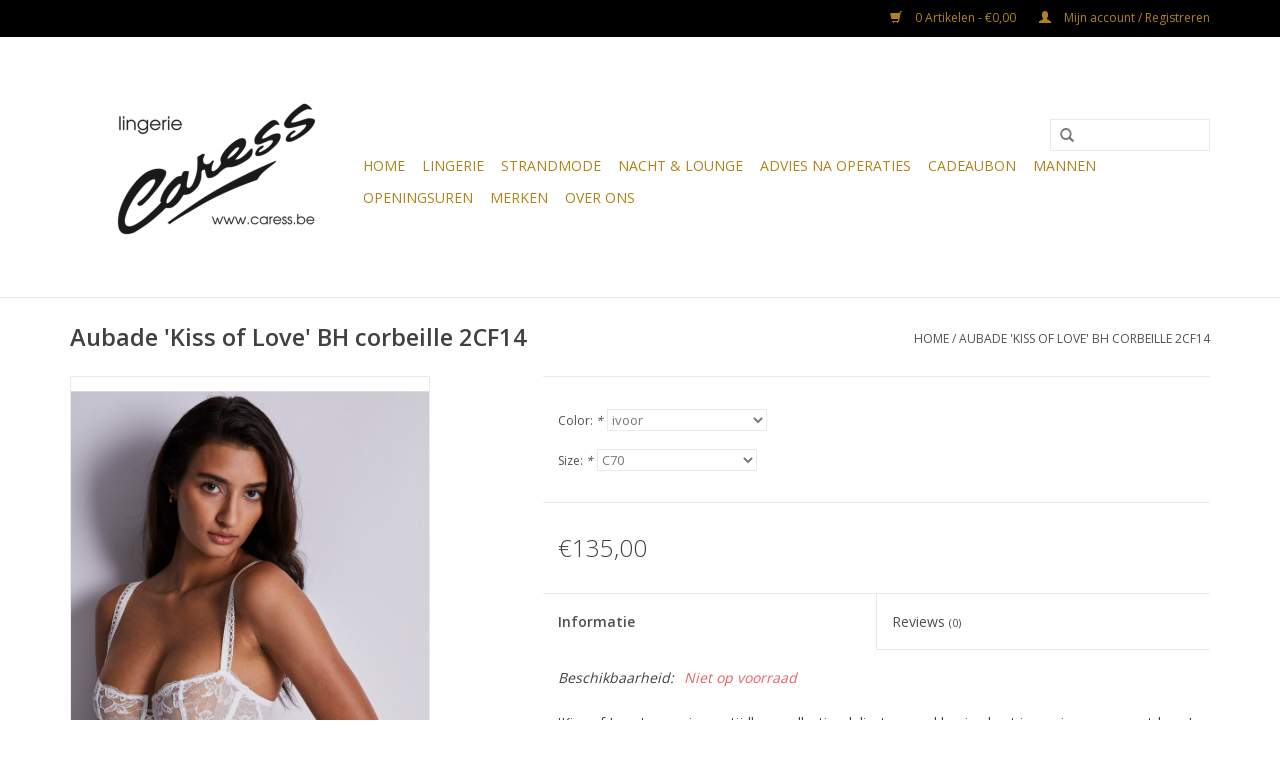

--- FILE ---
content_type: text/html;charset=utf-8
request_url: https://www.caress.be/aubade-kiss-of-love-bh-corbeille-2cf14.html
body_size: 6759
content:
<!DOCTYPE html>
<html lang="nl">
  <head>
    <meta charset="utf-8"/>
<!-- [START] 'blocks/head.rain' -->
<!--

  (c) 2008-2026 Lightspeed Netherlands B.V.
  http://www.lightspeedhq.com
  Generated: 31-01-2026 @ 02:54:29

-->
<link rel="canonical" href="https://www.caress.be/aubade-kiss-of-love-bh-corbeille-2cf14.html"/>
<link rel="alternate" href="https://www.caress.be/index.rss" type="application/rss+xml" title="Nieuwe producten"/>
<meta name="robots" content="noodp,noydir"/>
<meta property="og:url" content="https://www.caress.be/aubade-kiss-of-love-bh-corbeille-2cf14.html?source=facebook"/>
<meta property="og:site_name" content="Lingerie Caress"/>
<meta property="og:title" content="Aubade &#039;Kiss of Love&#039; BH corbeille  2CF14"/>
<meta property="og:description" content="bh balconnet De mooiste selectie lingerie, strandmode en nachtmode . Ervaar wat stijlvolle en perfect passende lingerie met je figuur en zelfvertrouwen doet! Pe"/>
<meta property="og:image" content="https://cdn.webshopapp.com/shops/277578/files/452837190/aubade-aubade-kiss-of-love-bh-corbeille-2cf14.jpg"/>
<!--[if lt IE 9]>
<script src="https://cdn.webshopapp.com/assets/html5shiv.js?2025-02-20"></script>
<![endif]-->
<!-- [END] 'blocks/head.rain' -->
    <title>Aubade &#039;Kiss of Love&#039; BH corbeille  2CF14 - Lingerie Caress</title>
    <meta name="description" content="bh balconnet De mooiste selectie lingerie, strandmode en nachtmode . Ervaar wat stijlvolle en perfect passende lingerie met je figuur en zelfvertrouwen doet! Pe" />
    <meta name="keywords" content="Aubade, Aubade, &#039;Kiss, of, Love&#039;, BH, corbeille, , 2CF14, BH, lingerie, ondergoed, badpak , bikini, slip, jarretelles, kaftan, Brasschaat, Schilde, Schoten, Kapellen, Antwerpen, grote maten, push up, bralette, Aubade, Chantal Thomass, Empreinte, Plea" />
    <meta http-equiv="X-UA-Compatible" content="IE=edge,chrome=1">
    <meta name="viewport" content="width=device-width, initial-scale=1.0">
    <meta name="apple-mobile-web-app-capable" content="yes">
    <meta name="apple-mobile-web-app-status-bar-style" content="black">

    <link rel="shortcut icon" href="https://cdn.webshopapp.com/shops/277578/themes/167412/assets/favicon.ico?20240107133542" type="image/x-icon" />
    <link href='//fonts.googleapis.com/css?family=Open%20Sans:400,300,600' rel='stylesheet' type='text/css'>
    <link href='//fonts.googleapis.com/css?family=Open%20Sans:400,300,600' rel='stylesheet' type='text/css'>
    <link rel="shortcut icon" href="https://cdn.webshopapp.com/shops/277578/themes/167412/assets/favicon.ico?20240107133542" type="image/x-icon" /> 
    <link rel="stylesheet" href="https://cdn.webshopapp.com/shops/277578/themes/167412/assets/bootstrap-min.css?20240107133542" />
    <link rel="stylesheet" href="https://cdn.webshopapp.com/shops/277578/themes/167412/assets/style.css?20240107133542" />    
    <link rel="stylesheet" href="https://cdn.webshopapp.com/shops/277578/themes/167412/assets/settings.css?20240107133542" />  
    <link rel="stylesheet" href="https://cdn.webshopapp.com/assets/gui-2-0.css?2025-02-20" />
    <link rel="stylesheet" href="https://cdn.webshopapp.com/assets/gui-responsive-2-0.css?2025-02-20" />   
    <link rel="stylesheet" href="https://cdn.webshopapp.com/shops/277578/themes/167412/assets/custom.css?20240107133542" />
        
    <script src="https://cdn.webshopapp.com/assets/jquery-1-9-1.js?2025-02-20"></script>
    <script src="https://cdn.webshopapp.com/assets/jquery-ui-1-10-1.js?2025-02-20"></script>
   
    <script type="text/javascript" src="https://cdn.webshopapp.com/shops/277578/themes/167412/assets/global.js?20240107133542"></script>
		<script type="text/javascript" src="https://cdn.webshopapp.com/shops/277578/themes/167412/assets/bootstrap-min.js?20240107133542"></script>
    <script type="text/javascript" src="https://cdn.webshopapp.com/shops/277578/themes/167412/assets/jcarousel.js?20240107133542"></script>
    <script type="text/javascript" src="https://cdn.webshopapp.com/assets/gui.js?2025-02-20"></script>
    <script type="text/javascript" src="https://cdn.webshopapp.com/assets/gui-responsive-2-0.js?2025-02-20"></script>
    
    <script type="text/javascript" src="https://cdn.webshopapp.com/shops/277578/themes/167412/assets/share42.js?20240107133542"></script> 
        
    <!--[if lt IE 9]>
    <link rel="stylesheet" href="https://cdn.webshopapp.com/shops/277578/themes/167412/assets/style-ie.css?20240107133542" />
    <![endif]-->
    <link rel="stylesheet" media="print" href="https://cdn.webshopapp.com/shops/277578/themes/167412/assets/print-min.css?20240107133542" />
  </head>
  <body>
    <header>
      <div class="topnav">
        <div class="container">
                    <div class="right">
            <a href="https://www.caress.be/cart/" title="Winkelwagen" class="cart"> 
              <span class="glyphicon glyphicon-shopping-cart"></span>
              0 Artikelen - €0,00
            </a>
            <a href="https://www.caress.be/account/" title="Mijn account" class="my-account">
              <span class="glyphicon glyphicon-user"></span>
                            Mijn account / Registreren
                          </a>
          </div>
        </div>
      </div>
      <div class="navigation container">
        <div class="align">
          <ul class="burger">
            <img src="https://cdn.webshopapp.com/shops/277578/themes/167412/assets/hamburger.png?20190928141956" width="32" height="32" alt="Menu">
          </ul>

                      <div class="vertical logo">
              <a href="https://www.caress.be/" title="Lingerie Caress Brasschaat Antwerpen">
                <img src="https://cdn.webshopapp.com/shops/277578/themes/167412/assets/logo.png?20240107133542" alt="Lingerie Caress Brasschaat Antwerpen" />
              </a>
            </div>
          
          <nav class="nonbounce desktop vertical">
            <form action="https://www.caress.be/search/" method="get" id="formSearch">
              <input type="text" name="q" autocomplete="off"  value=""/>
              <span onclick="$('#formSearch').submit();" title="Zoeken" class="glyphicon glyphicon-search"></span>
            </form>
            <ul>
              <li class="item home ">
                <a class="itemLink" href="https://www.caress.be/">Home</a>
              </li>
                                          <li class="item sub">
                <a class="itemLink" href="https://www.caress.be/lingerie/" title="Lingerie">Lingerie</a>
                                <span class="glyphicon glyphicon-play"></span>
                <ul class="subnav">
                                    <li class="subitem">
                    <a class="subitemLink" href="https://www.caress.be/lingerie/bh/" title="Bh">Bh</a>
                                      </li>
                                    <li class="subitem">
                    <a class="subitemLink" href="https://www.caress.be/lingerie/slip/" title="Slip">Slip</a>
                                      </li>
                                    <li class="subitem">
                    <a class="subitemLink" href="https://www.caress.be/lingerie/shapewear/" title="Shapewear">Shapewear</a>
                                      </li>
                                    <li class="subitem">
                    <a class="subitemLink" href="https://www.caress.be/lingerie/pantys-kousen/" title="Panty&#039;s &amp; kousen">Panty&#039;s &amp; kousen</a>
                                      </li>
                                    <li class="subitem">
                    <a class="subitemLink" href="https://www.caress.be/lingerie/andere/" title="Andere">Andere</a>
                                      </li>
                                  </ul>
                              </li>
                            <li class="item">
                <a class="itemLink" href="https://www.caress.be/strandmode/" title="Strandmode">Strandmode</a>
                              </li>
                            <li class="item">
                <a class="itemLink" href="https://www.caress.be/nacht-lounge/" title="Nacht &amp; Lounge">Nacht &amp; Lounge</a>
                              </li>
                            <li class="item">
                <a class="itemLink" href="https://www.caress.be/advies-na-operaties/" title="Advies na operaties">Advies na operaties</a>
                              </li>
                            <li class="item">
                <a class="itemLink" href="https://www.caress.be/cadeaubon/" title="CADEAUBON">CADEAUBON</a>
                              </li>
                            <li class="item">
                <a class="itemLink" href="https://www.caress.be/mannen/" title="Mannen">Mannen</a>
                              </li>
                            <li class="item">
                <a class="itemLink" href="https://www.caress.be/openingsuren/" title="OPENINGSUREN">OPENINGSUREN</a>
                              </li>
                                                                      <li class="footerbrands item"><a class="itemLink" href="https://www.caress.be/brands/" title="Merken">Merken</a></li>
                                                        <li class="item"><a class="itemLink" href="https://www.caress.be/service/about/" title="Over ons">Over ons</a></li>
  						            </ul>
            <span class="glyphicon glyphicon-remove"></span>  
          </nav>
        </div>
      </div>
    </header>
    
    <div class="wrapper">
      <div class="container content">
                <div itemscope itemtype="http://schema.org/Product">
  <div class="page-title row">
  <meta itemprop="description" content="bh balconnet" />  <div class="col-sm-6 col-md-6">
    <h1 class="product-page" itemprop="name" content="Aubade Aubade &#039;Kiss of Love&#039; BH corbeille  2CF14">       Aubade &#039;Kiss of Love&#039; BH corbeille  2CF14 </h1> 
      </div>
  <div class="col-sm-6 col-md-6 breadcrumbs text-right">
    <a href="https://www.caress.be/" title="Home">Home</a>
    
        / <a href="https://www.caress.be/aubade-kiss-of-love-bh-corbeille-2cf14.html">Aubade &#039;Kiss of Love&#039; BH corbeille  2CF14</a>
      </div>  
</div>
<div class="product-wrap row">
  <div class="product-img col-sm-4 col-md-4">
    <div class="zoombox">
      <div class="images"> 
        <meta itemprop="image" content="https://cdn.webshopapp.com/shops/277578/files/452837190/300x250x2/aubade-aubade-kiss-of-love-bh-corbeille-2cf14.jpg" />       
                <a class="zoom first" data-image-id="452837190">             
                                  <img src="https://cdn.webshopapp.com/shops/277578/files/452837190/800x1024x2/aubade-aubade-kiss-of-love-bh-corbeille-2cf14.jpg" alt="Aubade Aubade &#039;Kiss of Love&#039; BH corbeille  2CF14">
                              </a> 
                <a class="zoom" data-image-id="452837178">             
                                  <img src="https://cdn.webshopapp.com/shops/277578/files/452837178/800x1024x2/aubade-aubade-kiss-of-love-bh-corbeille-2cf14.jpg" alt="Aubade Aubade &#039;Kiss of Love&#039; BH corbeille  2CF14">
                              </a> 
                <a class="zoom" data-image-id="452837148">             
                                  <img src="https://cdn.webshopapp.com/shops/277578/files/452837148/800x1024x2/aubade-aubade-kiss-of-love-bh-corbeille-2cf14.jpg" alt="Aubade Aubade &#039;Kiss of Love&#039; BH corbeille  2CF14">
                              </a> 
                <a class="zoom" data-image-id="452837154">             
                                  <img src="https://cdn.webshopapp.com/shops/277578/files/452837154/800x1024x2/aubade-aubade-kiss-of-love-bh-corbeille-2cf14.jpg" alt="Aubade Aubade &#039;Kiss of Love&#039; BH corbeille  2CF14">
                              </a> 
                <a class="zoom" data-image-id="452837162">             
                                  <img src="https://cdn.webshopapp.com/shops/277578/files/452837162/800x1024x2/aubade-aubade-kiss-of-love-bh-corbeille-2cf14.jpg" alt="Aubade Aubade &#039;Kiss of Love&#039; BH corbeille  2CF14">
                              </a> 
                <a class="zoom" data-image-id="452837144">             
                                  <img src="https://cdn.webshopapp.com/shops/277578/files/452837144/800x1024x2/aubade-aubade-kiss-of-love-bh-corbeille-2cf14.jpg" alt="Aubade Aubade &#039;Kiss of Love&#039; BH corbeille  2CF14">
                              </a> 
                <a class="zoom" data-image-id="452837173">             
                                  <img src="https://cdn.webshopapp.com/shops/277578/files/452837173/800x1024x2/aubade-aubade-kiss-of-love-bh-corbeille-2cf14.jpg" alt="Aubade Aubade &#039;Kiss of Love&#039; BH corbeille  2CF14">
                              </a> 
                <a class="zoom" data-image-id="452837183">             
                                  <img src="https://cdn.webshopapp.com/shops/277578/files/452837183/800x1024x2/aubade-aubade-kiss-of-love-bh-corbeille-2cf14.jpg" alt="Aubade Aubade &#039;Kiss of Love&#039; BH corbeille  2CF14">
                              </a> 
              </div>
      
      <div class="thumbs row">
                <div class="col-xs-3 col-sm-4 col-md-4">
          <a data-image-id="452837190">
                                        <img src="https://cdn.webshopapp.com/shops/277578/files/452837190/156x230x2/aubade-aubade-kiss-of-love-bh-corbeille-2cf14.jpg" alt="Aubade Aubade &#039;Kiss of Love&#039; BH corbeille  2CF14" title="Aubade Aubade &#039;Kiss of Love&#039; BH corbeille  2CF14"/>
                                    </a>
        </div>
                <div class="col-xs-3 col-sm-4 col-md-4">
          <a data-image-id="452837178">
                                        <img src="https://cdn.webshopapp.com/shops/277578/files/452837178/156x230x2/aubade-aubade-kiss-of-love-bh-corbeille-2cf14.jpg" alt="Aubade Aubade &#039;Kiss of Love&#039; BH corbeille  2CF14" title="Aubade Aubade &#039;Kiss of Love&#039; BH corbeille  2CF14"/>
                                    </a>
        </div>
                <div class="col-xs-3 col-sm-4 col-md-4">
          <a data-image-id="452837148">
                                        <img src="https://cdn.webshopapp.com/shops/277578/files/452837148/156x230x2/aubade-aubade-kiss-of-love-bh-corbeille-2cf14.jpg" alt="Aubade Aubade &#039;Kiss of Love&#039; BH corbeille  2CF14" title="Aubade Aubade &#039;Kiss of Love&#039; BH corbeille  2CF14"/>
                                    </a>
        </div>
                <div class="col-xs-3 col-sm-4 col-md-4">
          <a data-image-id="452837154">
                                        <img src="https://cdn.webshopapp.com/shops/277578/files/452837154/156x230x2/aubade-aubade-kiss-of-love-bh-corbeille-2cf14.jpg" alt="Aubade Aubade &#039;Kiss of Love&#039; BH corbeille  2CF14" title="Aubade Aubade &#039;Kiss of Love&#039; BH corbeille  2CF14"/>
                                    </a>
        </div>
                <div class="col-xs-3 col-sm-4 col-md-4">
          <a data-image-id="452837162">
                                        <img src="https://cdn.webshopapp.com/shops/277578/files/452837162/156x230x2/aubade-aubade-kiss-of-love-bh-corbeille-2cf14.jpg" alt="Aubade Aubade &#039;Kiss of Love&#039; BH corbeille  2CF14" title="Aubade Aubade &#039;Kiss of Love&#039; BH corbeille  2CF14"/>
                                    </a>
        </div>
                <div class="col-xs-3 col-sm-4 col-md-4">
          <a data-image-id="452837144">
                                        <img src="https://cdn.webshopapp.com/shops/277578/files/452837144/156x230x2/aubade-aubade-kiss-of-love-bh-corbeille-2cf14.jpg" alt="Aubade Aubade &#039;Kiss of Love&#039; BH corbeille  2CF14" title="Aubade Aubade &#039;Kiss of Love&#039; BH corbeille  2CF14"/>
                                    </a>
        </div>
                <div class="col-xs-3 col-sm-4 col-md-4">
          <a data-image-id="452837173">
                                        <img src="https://cdn.webshopapp.com/shops/277578/files/452837173/156x230x2/aubade-aubade-kiss-of-love-bh-corbeille-2cf14.jpg" alt="Aubade Aubade &#039;Kiss of Love&#039; BH corbeille  2CF14" title="Aubade Aubade &#039;Kiss of Love&#039; BH corbeille  2CF14"/>
                                    </a>
        </div>
                <div class="col-xs-3 col-sm-4 col-md-4">
          <a data-image-id="452837183">
                                        <img src="https://cdn.webshopapp.com/shops/277578/files/452837183/156x230x2/aubade-aubade-kiss-of-love-bh-corbeille-2cf14.jpg" alt="Aubade Aubade &#039;Kiss of Love&#039; BH corbeille  2CF14" title="Aubade Aubade &#039;Kiss of Love&#039; BH corbeille  2CF14"/>
                                    </a>
        </div>
              </div>  
    </div>
  </div>
 
  <div itemprop="offers" itemscope itemtype="http://schema.org/Offer" class="product-info col-sm-8 col-md-7 col-md-offset-1"> 
    <meta itemprop="price" content="135.00" />
    <meta itemprop="priceCurrency" content="EUR" /> 
    <meta itemprop="itemCondition" itemtype="http://schema.org/OfferItemCondition" content="http://schema.org/NewCondition"/>
          <meta itemprop="availability" content="" />
          
    <form action="https://www.caress.be/cart/add/297798018/" id=
        "product_configure_form" method="post">
            <div class="product-option row">
        <div class="col-md-12">
          <input type="hidden" name="bundle_id" id="product_configure_bundle_id" value="">
<div class="product-configure">
  <div class="product-configure-options" aria-label="Select an option of the product. This will reload the page to show the new option." role="region">
    <div class="product-configure-options-option">
      <label for="product_configure_option_color">Color: <em aria-hidden="true">*</em></label>
      <select name="matrix[color]" id="product_configure_option_color" onchange="document.getElementById('product_configure_form').action = 'https://www.caress.be/product/matrix/150340781/'; document.getElementById('product_configure_form').submit();" aria-required="true">
        <option value="ivoor" selected="selected">ivoor</option>
      </select>
      <div class="product-configure-clear"></div>
    </div>
    <div class="product-configure-options-option">
      <label for="product_configure_option_size">Size: <em aria-hidden="true">*</em></label>
      <select name="matrix[size]" id="product_configure_option_size" onchange="document.getElementById('product_configure_form').action = 'https://www.caress.be/product/matrix/150340781/'; document.getElementById('product_configure_form').submit();" aria-required="true">
        <option value="C70" selected="selected">C70</option>
        <option value="C75">C75</option>
        <option value="C80">C80</option>
        <option value="C85">C85</option>
        <option value="D70">D70</option>
        <option value="D75">D75</option>
        <option value="D80">D80</option>
        <option value="D85">D85</option>
        <option value="E70">E70</option>
        <option value="E75">E75</option>
        <option value="E80">E80</option>
        <option value="F70">F70</option>
        <option value="F75">F75</option>
        <option value="F80">F80</option>
      </select>
      <div class="product-configure-clear"></div>
    </div>
  </div>
<input type="hidden" name="matrix_non_exists" value="">
</div>

        </div>
      </div>
            <div class="product-price row">
        <div class="price-wrap col-xs-5 col-md-5"> 
                    <span class="price" style="line-height: 30px;">€135,00
             
 
        </div>
        <div class="cart col-xs-7 col-md-7"> 
          <div class="cart">
                      </div>
        </div>
      </div>
    </form>   

    <div class="product-tabs row">
      <div class="tabs">
        <ul>
          <li class="active col-2 information"><a rel="info" href="#">Informatie</a></li>
                    <li class="col-2 reviews"><a rel="reviews" href="#">Reviews <small>(0)</small></a></li>        </ul>
      </div>                    
      <div class="tabsPages">
        <div class="page info active">
          <table class="details">
                                               
         
                        <tr class="availability">
              <td>Beschikbaarheid:</td>
                
              <td><span class="out-of-stock">Niet op voorraad</span></td> 
                          </tr> 
              
                
                        
          </table>
         
          
                    <div class="clearfix"></div>
          
          <div>'Kiss of Love'...een nieuwe tijdloze collectie...delicate roomkleurige kant is sowieso een must-have!</div>
<div>Mooie sensuele lingerie mét een <strong>perfecte pasvorm.</strong>..op en top <strong>Aubade</strong>, dus!</div>
<div> </div>
<div><strong>Materiaal:</strong></div>
<div>84% polyamide, 16% elastan</div>
<div><br />De maten in onze webshop zijn de Europese maten!</div>
<div> </div>
<div>
<div>In onze webshop vind je een selectie van onze collectie...ontdek je graag ons volledig assortiment? Dan nodigen we je graag uit om een bezoekje te brengen aan onze fysieke <strong>winkel</strong> te <strong>Brasschaat</strong>.</div>
<div>
<p>Heb je hulp nodig met je keuze? Wij geven je ook graag een <strong>persoonlijke service</strong> via onze webshop! Je kan ons tijdens de openingsuren steeds bereiken op het nummer: 0032 3 651 86 17</p>
<p>Lieve groeten,<br />Sophie en Mandy </p>
</div>
</div>
          
                    
        </div>
        
        <div class="page reviews">
                              
          <div class="bottom">
            <div class="right">
              <a href="https://www.caress.be/account/review/150340781/">Je beoordeling toevoegen</a>
            </div>
            <span>0</span> sterren op basis van <span>0</span> beoordelingen
          </div>          
        </div>
      </div>
    </div>
  </div>
</div>
<div class="product-actions row">
  <div class="social-media col-xs-12 col-md-4">
    <div class="share42init"  data-url="https://www.caress.be/aubade-kiss-of-love-bh-corbeille-2cf14.html" data-image="https://cdn.webshopapp.com/shops/277578/files/452837190/300x250x2/aubade-aubade-kiss-of-love-bh-corbeille-2cf14.jpg" ></div>
  </div>
  <div class="col-md-7 col-xs-12 col-md-offset-1 ">
    <div class="tags-actions row">
      <div class="tags col-xs-12 col-md-4">
                                <a href="https://www.caress.be/brands/aubade/" title="product.brand.title"><h2 itemprop="brand" content="Aubade">Aubade</h2></a>
              </div>
      <div class="actions col-xs-12 col-md-8 text-right">
        <a href="https://www.caress.be/account/wishlistAdd/150340781/?variant_id=297798018" title="Aan verlanglijst toevoegen">Aan verlanglijst toevoegen</a> / 
        <a href="https://www.caress.be/compare/add/297798018/" title="Toevoegen om te vergelijken">
          Toevoegen om te vergelijken
        </a> / 
                <a href="#" onclick="window.print(); return false;" title="Afdrukken">
          Afdrukken
        </a>
      </div>      
    </div>
  </div>    
</div>

   
  
<div class="products  related row">
  <div class="col-md-12">
    <h3>Gerelateerde producten</h3>
  </div>
    <div class="product col-xs-6 col-sm-3 col-md-3">
  <div class="image-wrap">
    <a href="https://www.caress.be/aubade-kiss-of-love-bh-bralette-2c10b.html" title="Aubade Aubade &#039;Kiss of Love&#039; BH bralette 2C10B">
       
                  <img src="https://cdn.webshopapp.com/shops/277578/files/452839456/262x276x2/aubade-aubade-kiss-of-love-bh-bralette-2c10b.jpg" width="262" height="276" alt="Aubade Aubade &#039;Kiss of Love&#039; BH bralette 2C10B" title="Aubade Aubade &#039;Kiss of Love&#039; BH bralette 2C10B" />
                </a>
    
    <div class="description text-center">
      <a href="https://www.caress.be/aubade-kiss-of-love-bh-bralette-2c10b.html" title="Aubade Aubade &#039;Kiss of Love&#039; BH bralette 2C10B">
                <div class="text">
                    bh zonder beugel
                  </div>
      </a>
          </div>
  </div>
  
  <div class="info">
    <a href="https://www.caress.be/aubade-kiss-of-love-bh-bralette-2c10b.html" title="Aubade Aubade &#039;Kiss of Love&#039; BH bralette 2C10B" class="title">
        Aubade &#039;Kiss of Love&#039; BH bralette 2C10B     </a>
    
    <div class="left">      
      
    
    €120,00           
   </div>
       
   
     </div>
</div>



    <div class="product col-xs-6 col-sm-3 col-md-3">
  <div class="image-wrap">
    <a href="https://www.caress.be/aubade-kiss-of-love-bh-bandeau-2cp06.html" title="Aubade Aubade &#039;Kiss of Love&#039; BH bandeau 2CP06">
       
                  <img src="https://cdn.webshopapp.com/shops/277578/files/452838819/262x276x2/aubade-aubade-kiss-of-love-bh-bandeau-2cp06.jpg" width="262" height="276" alt="Aubade Aubade &#039;Kiss of Love&#039; BH bandeau 2CP06" title="Aubade Aubade &#039;Kiss of Love&#039; BH bandeau 2CP06" />
                </a>
    
    <div class="description text-center">
      <a href="https://www.caress.be/aubade-kiss-of-love-bh-bandeau-2cp06.html" title="Aubade Aubade &#039;Kiss of Love&#039; BH bandeau 2CP06">
                <div class="text">
                    bh bandeau (afneembare bandjes)
                  </div>
      </a>
      <a href="https://www.caress.be/cart/add/297798154/" class="cart">Toevoegen aan winkelwagen</a>    </div>
  </div>
  
  <div class="info">
    <a href="https://www.caress.be/aubade-kiss-of-love-bh-bandeau-2cp06.html" title="Aubade Aubade &#039;Kiss of Love&#039; BH bandeau 2CP06" class="title">
        Aubade &#039;Kiss of Love&#039; BH bandeau 2CP06     </a>
    
    <div class="left">      
      
    
    €135,00           
   </div>
       
   
     </div>
</div>


<div class="clearfix visible-xs"></div>

    <div class="product col-xs-6 col-sm-3 col-md-3">
  <div class="image-wrap">
    <a href="https://www.caress.be/aubade-kiss-of-love-bh-dos-nu-2cp08.html" title="Aubade Aubade &#039;Kiss of Love&#039; BH dos nu  2CP08">
       
                  <img src="https://cdn.webshopapp.com/shops/277578/files/452838473/262x276x2/aubade-aubade-kiss-of-love-bh-dos-nu-2cp08.jpg" width="262" height="276" alt="Aubade Aubade &#039;Kiss of Love&#039; BH dos nu  2CP08" title="Aubade Aubade &#039;Kiss of Love&#039; BH dos nu  2CP08" />
                </a>
    
    <div class="description text-center">
      <a href="https://www.caress.be/aubade-kiss-of-love-bh-dos-nu-2cp08.html" title="Aubade Aubade &#039;Kiss of Love&#039; BH dos nu  2CP08">
                <div class="text">
                    h met rugdecoleté
                  </div>
      </a>
      <a href="https://www.caress.be/cart/add/297798170/" class="cart">Toevoegen aan winkelwagen</a>    </div>
  </div>
  
  <div class="info">
    <a href="https://www.caress.be/aubade-kiss-of-love-bh-dos-nu-2cp08.html" title="Aubade Aubade &#039;Kiss of Love&#039; BH dos nu  2CP08" class="title">
        Aubade &#039;Kiss of Love&#039; BH dos nu  2CP08     </a>
    
    <div class="left">      
      
    
    €135,00           
   </div>
       
   
     </div>
</div>



    <div class="product col-xs-6 col-sm-3 col-md-3">
  <div class="image-wrap">
    <a href="https://www.caress.be/aubade-kiss-of-love-string-2c26.html" title="Aubade Aubade &#039;Kiss of Love&#039; String 2C26">
       
                  <img src="https://cdn.webshopapp.com/shops/277578/files/452838217/262x276x2/aubade-aubade-kiss-of-love-string-2c26.jpg" width="262" height="276" alt="Aubade Aubade &#039;Kiss of Love&#039; String 2C26" title="Aubade Aubade &#039;Kiss of Love&#039; String 2C26" />
                </a>
    
    <div class="description text-center">
      <a href="https://www.caress.be/aubade-kiss-of-love-string-2c26.html" title="Aubade Aubade &#039;Kiss of Love&#039; String 2C26">
                <div class="text">
                    string
                  </div>
      </a>
          </div>
  </div>
  
  <div class="info">
    <a href="https://www.caress.be/aubade-kiss-of-love-string-2c26.html" title="Aubade Aubade &#039;Kiss of Love&#039; String 2C26" class="title">
        Aubade &#039;Kiss of Love&#039; String 2C26     </a>
    
    <div class="left">      
      
    
    €65,00           
   </div>
       
   
     </div>
</div>


<div class="clearfix visible-xs"></div>

    <div class="product col-xs-6 col-sm-3 col-md-3">
  <div class="image-wrap">
    <a href="https://www.caress.be/aubade-kiss-of-love-slip-2c27.html" title="Aubade Aubade &#039;Kiss of Love&#039; Slip 2C27">
       
                  <img src="https://cdn.webshopapp.com/shops/277578/files/452837969/262x276x2/aubade-aubade-kiss-of-love-slip-2c27.jpg" width="262" height="276" alt="Aubade Aubade &#039;Kiss of Love&#039; Slip 2C27" title="Aubade Aubade &#039;Kiss of Love&#039; Slip 2C27" />
                </a>
    
    <div class="description text-center">
      <a href="https://www.caress.be/aubade-kiss-of-love-slip-2c27.html" title="Aubade Aubade &#039;Kiss of Love&#039; Slip 2C27">
                <div class="text">
                    slip
                  </div>
      </a>
      <a href="https://www.caress.be/cart/add/297798199/" class="cart">Toevoegen aan winkelwagen</a>    </div>
  </div>
  
  <div class="info">
    <a href="https://www.caress.be/aubade-kiss-of-love-slip-2c27.html" title="Aubade Aubade &#039;Kiss of Love&#039; Slip 2C27" class="title">
        Aubade &#039;Kiss of Love&#039; Slip 2C27     </a>
    
    <div class="left">      
      
    
    €75,00           
   </div>
       
   
     </div>
</div>



    <div class="product col-xs-6 col-sm-3 col-md-3">
  <div class="image-wrap">
    <a href="https://www.caress.be/aubade-kiss-of-love-shorty-2c70.html" title="Aubade Aubade &#039;Kiss of Love&#039; Shorty 2C70">
       
                  <img src="https://cdn.webshopapp.com/shops/277578/files/452837778/262x276x2/aubade-aubade-kiss-of-love-shorty-2c70.jpg" width="262" height="276" alt="Aubade Aubade &#039;Kiss of Love&#039; Shorty 2C70" title="Aubade Aubade &#039;Kiss of Love&#039; Shorty 2C70" />
                </a>
    
    <div class="description text-center">
      <a href="https://www.caress.be/aubade-kiss-of-love-shorty-2c70.html" title="Aubade Aubade &#039;Kiss of Love&#039; Shorty 2C70">
                <div class="text">
                    shorty
                  </div>
      </a>
          </div>
  </div>
  
  <div class="info">
    <a href="https://www.caress.be/aubade-kiss-of-love-shorty-2c70.html" title="Aubade Aubade &#039;Kiss of Love&#039; Shorty 2C70" class="title">
        Aubade &#039;Kiss of Love&#039; Shorty 2C70     </a>
    
    <div class="left">      
      
    
    €80,00           
   </div>
       
   
     </div>
</div>


<div class="clearfix visible-xs"></div>

    <div class="product col-xs-6 col-sm-3 col-md-3">
  <div class="image-wrap">
    <a href="https://www.caress.be/aubade-kiss-of-love-jarretelles-2c50.html" title="Aubade Aubade &#039;Kiss of Love&#039; Jarretelles 2C50">
       
                  <img src="https://cdn.webshopapp.com/shops/277578/files/452837554/262x276x2/aubade-aubade-kiss-of-love-jarretelles-2c50.jpg" width="262" height="276" alt="Aubade Aubade &#039;Kiss of Love&#039; Jarretelles 2C50" title="Aubade Aubade &#039;Kiss of Love&#039; Jarretelles 2C50" />
                </a>
    
    <div class="description text-center">
      <a href="https://www.caress.be/aubade-kiss-of-love-jarretelles-2c50.html" title="Aubade Aubade &#039;Kiss of Love&#039; Jarretelles 2C50">
                <div class="text">
                    jarretelles
                  </div>
      </a>
      <a href="https://www.caress.be/cart/add/297798263/" class="cart">Toevoegen aan winkelwagen</a>    </div>
  </div>
  
  <div class="info">
    <a href="https://www.caress.be/aubade-kiss-of-love-jarretelles-2c50.html" title="Aubade Aubade &#039;Kiss of Love&#039; Jarretelles 2C50" class="title">
        Aubade &#039;Kiss of Love&#039; Jarretelles 2C50     </a>
    
    <div class="left">      
      
    
    €100,00           
   </div>
       
   
     </div>
</div>



  </div>                  
</div>


<script src="https://cdn.webshopapp.com/shops/277578/themes/167412/assets/jquery-zoom-min.js?20240107133542" type="text/javascript"></script>
<script type="text/javascript">
function updateQuantity(way){
    var quantity = parseInt($('.cart input').val());

    if (way == 'up'){
        if (quantity < 10000){
            quantity++;
        } else {
            quantity = 10000;
        }
    } else {
        if (quantity > 1){
            quantity--;
        } else {
            quantity = 1;
        }
    }

    $('.cart input').val(quantity);
}
</script>      </div>
      
      <footer>
        <hr class="full-width" />
        <div class="container">
          <div class="social row">
                        <div class="newsletter col-xs-12 col-sm-7 col-md-7">
              <span class="title">Meld je aan voor onze nieuwsbrief:</span>
              <form id="formNewsletter" action="https://www.caress.be/account/newsletter/" method="post">
                <input type="hidden" name="key" value="698db34a82b54529473433b0913f35b1" />
                <input type="text" name="email" id="formNewsletterEmail" value="" placeholder="E-mail"/>
                <a class="btn glyphicon glyphicon-send" href="#" onclick="$('#formNewsletter').submit(); return false;" title="Abonneer" ><span>Abonneer</span></a>
              </form>
            </div>
            
                        <div class="social-media col-xs-12 col-md-12  col-sm-5 col-md-5 text-right">
              <div class="inline-block relative">
                <a href="https://www.facebook.com/CaressBrasschaat/" class="social-icon facebook" target="_blank"></a>                                                                                                <a href="https://www.instagram.com/lingeriecaress/" class="social-icon instagram" target="_blank" title="Instagram Lingerie Caress"></a>                
                              </div>
            </div>
                      </div>
          <hr class="full-width" />
          <div class="links row">
            <div class="col-xs-12 col-sm-3 col-md-3">
                <label class="footercollapse" for="_1">
                  <strong>Klantenservice</strong>
                  <span class="glyphicon glyphicon-chevron-down hidden-sm hidden-md hidden-lg"></span></label>
                    <input class="footercollapse_input hidden-md hidden-lg hidden-sm" id="_1" type="checkbox">
                    <div class="list">
  
                  <ul class="no-underline no-list-style">
                                                <li><a href="https://www.caress.be/service/about/" title="Over ons" >Over ons</a>
                        </li>
                                                <li><a href="https://www.caress.be/service/general-terms-conditions/" title="Algemene voorwaarden" >Algemene voorwaarden</a>
                        </li>
                                                <li><a href="https://www.caress.be/service/disclaimer/" title="Disclaimer" >Disclaimer</a>
                        </li>
                                                <li><a href="https://www.caress.be/service/privacy-policy/" title="Privacy Policy" >Privacy Policy</a>
                        </li>
                                                <li><a href="https://www.caress.be/service/payment-methods/" title="Betaalmethoden" >Betaalmethoden</a>
                        </li>
                                                <li><a href="https://www.caress.be/service/shipping-returns/" title="Verzenden &amp; retourneren" >Verzenden &amp; retourneren</a>
                        </li>
                                                <li><a href="https://www.caress.be/sitemap/" title="Sitemap" >Sitemap</a>
                        </li>
                                                <li><a href="https://www.caress.be/service/contact/" title="Contact" >Contact</a>
                        </li>
                                            </ul>
                  </div> 
             
            </div>     
       
            
            <div class="col-xs-12 col-sm-3 col-md-3">
          <label class="footercollapse" for="_2">
                  <strong>Producten</strong>
                  <span class="glyphicon glyphicon-chevron-down hidden-sm hidden-md hidden-lg"></span></label>
                    <input class="footercollapse_input hidden-md hidden-lg hidden-sm" id="_2" type="checkbox">
                    <div class="list">
              <ul>
                <li><a href="https://www.caress.be/collection/" title="Alle producten">Alle producten</a></li>
                <li><a href="https://www.caress.be/collection/?sort=newest" title="Nieuwe producten">Nieuwe producten</a></li>
                <li><a href="https://www.caress.be/collection/offers/" title="Aanbiedingen">Aanbiedingen</a></li>
                <li><a href="https://www.caress.be/brands/" title="Merken">Merken</a></li>                                <li><a href="https://www.caress.be/index.rss" title="RSS-feed">RSS-feed</a></li>
              </ul>
            </div>
            </div>
            
            <div class="col-xs-12 col-sm-3 col-md-3">
              <label class="footercollapse" for="_3">
                  <strong>
                                Mijn account
                              </strong>
                  <span class="glyphicon glyphicon-chevron-down hidden-sm hidden-md hidden-lg"></span></label>
                    <input class="footercollapse_input hidden-md hidden-lg hidden-sm" id="_3" type="checkbox">
                    <div class="list">
            
           
              <ul>
                                <li><a href="https://www.caress.be/account/" title="Registreren">Registreren</a></li>
                                <li><a href="https://www.caress.be/account/orders/" title="Mijn bestellingen">Mijn bestellingen</a></li>
                                <li><a href="https://www.caress.be/account/wishlist/" title="Mijn verlanglijst">Mijn verlanglijst</a></li>
                              </ul>
            </div>
            </div>
            <div class="col-xs-12 col-sm-3 col-md-3">
                 <label class="footercollapse" for="_4">
                  <strong>Lingerie Caress </strong>
                  <span class="glyphicon glyphicon-chevron-down hidden-sm hidden-md hidden-lg"></span></label>
                    <input class="footercollapse_input hidden-md hidden-lg hidden-sm" id="_4" type="checkbox">
                    <div class="list">
              
              
              
              <span class="contact-description">Stylish . Sophisticated .Sexy</span>                            <div class="contact">
                <span class="glyphicon glyphicon-earphone"></span>
                0032 3 651 86 17
              </div>
                                          <div class="contact">
                <span class="glyphicon glyphicon-envelope"></span>
                <a href="/cdn-cgi/l/email-protection#8fe6e1e9e0cfeceefdeafcfca1edea" title="Email"><span class="__cf_email__" data-cfemail="dab3b4bcb59ab9bba8bfa9a9f4b8bf">[email&#160;protected]</span></a>
              </div>
                            </div>
              
                                                      </div>
          </div>
          <hr class="full-width" />
        </div>
        <div class="copyright-payment">
          <div class="container">
            <div class="row">
              <div class="copyright col-md-6">
                © Copyright 2026 Lingerie Caress 
                                - Powered by
                                <a href="https://www.lightspeedhq.be/" title="Lightspeed" target="_blank">Lightspeed</a>
                                                              </div>
              <div class="payments col-md-6 text-right">
                                <a href="https://www.caress.be/service/payment-methods/" title="Betaalmethoden">
                  <img src="https://cdn.webshopapp.com/assets/icon-payment-ideal.png?2025-02-20" alt="iDEAL" />
                </a>
                                <a href="https://www.caress.be/service/payment-methods/" title="Betaalmethoden">
                  <img src="https://cdn.webshopapp.com/assets/icon-payment-paypal.png?2025-02-20" alt="PayPal" />
                </a>
                                <a href="https://www.caress.be/service/payment-methods/" title="Betaalmethoden">
                  <img src="https://cdn.webshopapp.com/assets/icon-payment-mastercard.png?2025-02-20" alt="MasterCard" />
                </a>
                                <a href="https://www.caress.be/service/payment-methods/" title="Betaalmethoden">
                  <img src="https://cdn.webshopapp.com/assets/icon-payment-visa.png?2025-02-20" alt="Visa" />
                </a>
                                <a href="https://www.caress.be/service/payment-methods/" title="Betaalmethoden">
                  <img src="https://cdn.webshopapp.com/assets/icon-payment-mistercash.png?2025-02-20" alt="Bancontact" />
                </a>
                                <a href="https://www.caress.be/service/payment-methods/" title="Betaalmethoden">
                  <img src="https://cdn.webshopapp.com/assets/icon-payment-visaelectron.png?2025-02-20" alt="Visa Electron" />
                </a>
                                <a href="https://www.caress.be/service/payment-methods/" title="Betaalmethoden">
                  <img src="https://cdn.webshopapp.com/assets/icon-payment-maestro.png?2025-02-20" alt="Maestro" />
                </a>
                                <a href="https://www.caress.be/service/payment-methods/" title="Betaalmethoden">
                  <img src="https://cdn.webshopapp.com/assets/icon-payment-belfius.png?2025-02-20" alt="Belfius" />
                </a>
                                <a href="https://www.caress.be/service/payment-methods/" title="Betaalmethoden">
                  <img src="https://cdn.webshopapp.com/assets/icon-payment-americanexpress.png?2025-02-20" alt="American Express" />
                </a>
                                <a href="https://www.caress.be/service/payment-methods/" title="Betaalmethoden">
                  <img src="https://cdn.webshopapp.com/assets/icon-payment-kbc.png?2025-02-20" alt="KBC" />
                </a>
                              </div>
            </div>
          </div>
        </div>
      </footer>
    </div>
    <!-- [START] 'blocks/body.rain' -->
<script data-cfasync="false" src="/cdn-cgi/scripts/5c5dd728/cloudflare-static/email-decode.min.js"></script><script>
(function () {
  var s = document.createElement('script');
  s.type = 'text/javascript';
  s.async = true;
  s.src = 'https://www.caress.be/services/stats/pageview.js?product=150340781&hash=0215';
  ( document.getElementsByTagName('head')[0] || document.getElementsByTagName('body')[0] ).appendChild(s);
})();
</script>
  <!-- Google Tag Manager -->
<script>(function(w,d,s,l,i){w[l]=w[l]||[];w[l].push({'gtm.start':
new Date().getTime(),event:'gtm.js'});var f=d.getElementsByTagName(s)[0],
j=d.createElement(s),dl=l!='dataLayer'?'&l='+l:'';j.async=true;j.src=
'https://www.googletagmanager.com/gtm.js?id='+i+dl;f.parentNode.insertBefore(j,f);
})(window,document,'script','dataLayer','GTM-MZ4G44G');</script>
<!-- End Google Tag Manager -->
<!-- [END] 'blocks/body.rain' -->
      </body>
</html>

--- FILE ---
content_type: text/javascript;charset=utf-8
request_url: https://www.caress.be/services/stats/pageview.js?product=150340781&hash=0215
body_size: -413
content:
// SEOshop 31-01-2026 02:54:31